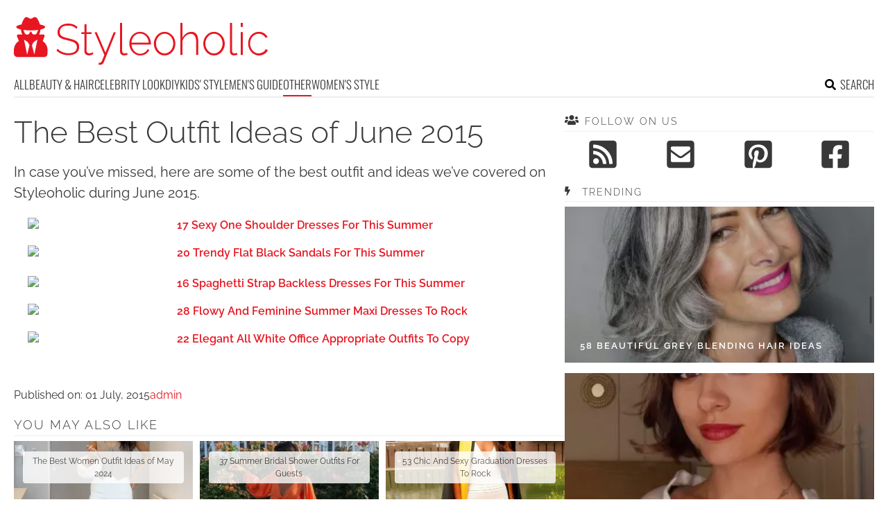

--- FILE ---
content_type: text/html; charset=utf-8
request_url: https://www.google.com/recaptcha/api2/aframe
body_size: 268
content:
<!DOCTYPE HTML><html><head><meta http-equiv="content-type" content="text/html; charset=UTF-8"></head><body><script nonce="jdbmGL6zMEaOzqvkpPn5xg">/** Anti-fraud and anti-abuse applications only. See google.com/recaptcha */ try{var clients={'sodar':'https://pagead2.googlesyndication.com/pagead/sodar?'};window.addEventListener("message",function(a){try{if(a.source===window.parent){var b=JSON.parse(a.data);var c=clients[b['id']];if(c){var d=document.createElement('img');d.src=c+b['params']+'&rc='+(localStorage.getItem("rc::a")?sessionStorage.getItem("rc::b"):"");window.document.body.appendChild(d);sessionStorage.setItem("rc::e",parseInt(sessionStorage.getItem("rc::e")||0)+1);localStorage.setItem("rc::h",'1767365349119');}}}catch(b){}});window.parent.postMessage("_grecaptcha_ready", "*");}catch(b){}</script></body></html>

--- FILE ---
content_type: application/javascript
request_url: https://www.styleoholic.com/wp-content/cache/min/1/wp-content/themes/space/js/main.js?ver=1739183583
body_size: 455
content:
jQuery(document).ready(function($){"use strict";var searchToggle=!1;var searchBtn=$(".mob-search .search");$(".nav-search a").click(function(){$(".search-holder").fadeIn("fast")});$(".mob-search").click(function(){if(!searchToggle){searchToggle=!0;$(".search-holder").fadeIn("fast");searchBtn.attr("xlink:href","#times")}else{searchToggle=!1;$(".search-holder").fadeOut("fast");searchBtn.attr("xlink:href","#search")}});$(".search-holder .close-btn a").click(function(){$(".search-holder").fadeOut("fast")});var $current_in_series=0;var $series_length=$(".serieslist-li").length;var $replaces=0;function toggleSeries(){if(event){event.preventDefault()}
if($(".serieslist-li-hidden").length>0){$(".serieslist-li-hidden").each(function(){$(this).removeClass("serieslist-li-hidden");$(this).show("fast")});$replaces=0}else if($series_length>5){$(".serieslist-ul").children().each(function(i){if($current_in_series===0&&$(this).hasClass("serieslist-li-current")){$current_in_series=i}});$(".serieslist-li").each(function(i){if(!(($current_in_series-i)<3&&($current_in_series-i)>-2)){$(this).addClass("serieslist-li-hidden");$(this).hide("fast")}else{$replaces=$replaces+1}});if($replaces<4){$(".serieslist-li").each(function(i){if(!(($current_in_series-i)<5&&($current_in_series-i)>-4)){$(this).addClass("serieslist-li-hidden");$(this).hide("fast")}else{$(this).removeClass("serieslist-li-hidden");$(this).show("fast")}})}}else if($series_length<=5){$("#show_series").hide()}}
$("#show_series").click(function(){toggleSeries()});$(document).ready(function(){toggleSeries()});$(document).keyup(function(e){if(e.keyCode===27){$('.search-holder .close-btn a').click()}});var fixed_margin_top=15;$('.toc-wrapper a').on('click',function(e){e.preventDefault();var targetId=$(this).attr('href').substring(1);var $targetElement=$('#'+targetId);if($targetElement.length){console.log("Initial target: "+targetId,$targetElement.offset().top);$('html, body').animate({scrollTop:$targetElement.offset().top-50},500,function(){var newOffsetTop1=$targetElement.offset().top;$('html, body').animate({scrollTop:newOffsetTop1-50},100,function(){var newOffsetTop2=$targetElement.offset().top;$('html, body').animate({scrollTop:newOffsetTop2-50},100,function(){})})})}else{console.error("Target Element Not Found: ",targetId)}});var navToggle=!1;var navBtn=$(".menu-toggle .bars");$(".menu-toggle").click(function(){if(!navToggle){navToggle=!0;$('body').addClass('mobile-body');$(".main-navigation").fadeIn("fast");navBtn.attr("xlink:href","#times")}else{navToggle=!1;$(".search-holder").fadeOut("fast");$('body').addClass('mobile-body');$(".main-navigation").fadeOut("fast");navBtn.attr("xlink:href","#bars")}});$(".search-submit-button").click(function(){$("#searchform").submit()})})